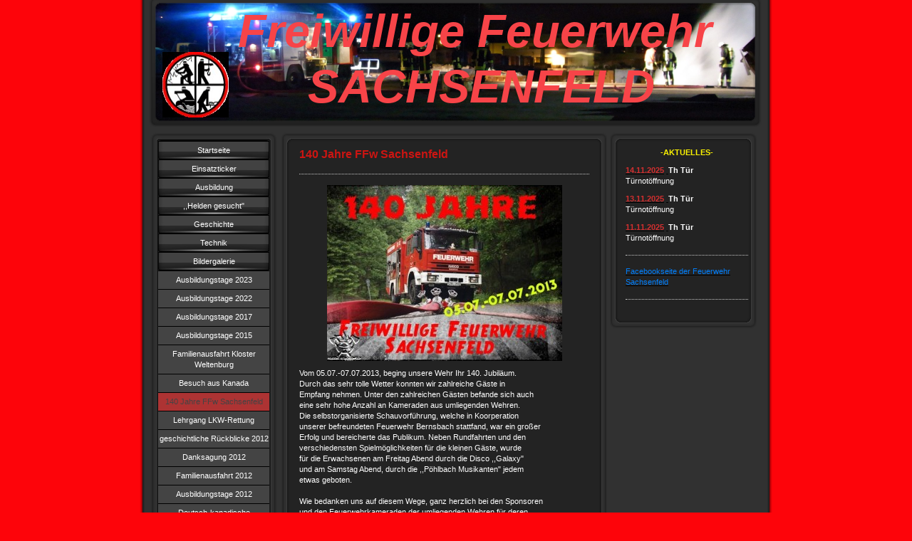

--- FILE ---
content_type: text/html; charset=UTF-8
request_url: https://www.feuerwehr-sachsenfeld.de/bildergalerie/140-jahre-ffw-sachsenfeld/
body_size: 7422
content:
<!DOCTYPE html>
<html lang="de"  ><head prefix="og: http://ogp.me/ns# fb: http://ogp.me/ns/fb# business: http://ogp.me/ns/business#">
    <meta http-equiv="Content-Type" content="text/html; charset=utf-8"/>
    <meta name="generator" content="IONOS MyWebsite"/>
        
    <link rel="dns-prefetch" href="//cdn.website-start.de/"/>
    <link rel="dns-prefetch" href="//107.mod.mywebsite-editor.com"/>
    <link rel="dns-prefetch" href="https://107.sb.mywebsite-editor.com/"/>
    <link rel="shortcut icon" href="https://www.feuerwehr-sachsenfeld.de/s/misc/favicon.png?1337883864"/>
        <title>FEUERWEHR-SACHSENFELD - 140 Jahre FFw Sachsenfeld</title>
    
    

<meta name="format-detection" content="telephone=no"/>
        <meta name="keywords" content="Homepage, Freiwillige, Feuerwehr, Sachsenfeld, Schwarzenberg"/>
            <meta name="description" content="Herzlich Willkommen auf der Homepage der FFW Sachsenfeld ,Erzgebirge"/>
            <meta name="robots" content="index,follow"/>
        <link href="https://www.feuerwehr-sachsenfeld.de/s/style/layout.css?1707430214" rel="stylesheet" type="text/css"/>
    <link href="https://www.feuerwehr-sachsenfeld.de/s/style/main.css?1707430214" rel="stylesheet" type="text/css"/>
    <link href="https://www.feuerwehr-sachsenfeld.de/s/style/font.css?1707430214" rel="stylesheet" type="text/css"/>
    <link href="//cdn.website-start.de/app/cdn/min/group/web.css?1758547156484" rel="stylesheet" type="text/css"/>
<link href="//cdn.website-start.de/app/cdn/min/moduleserver/css/de_DE/common,shoppingbasket?1758547156484" rel="stylesheet" type="text/css"/>
    <link href="https://107.sb.mywebsite-editor.com/app/logstate2-css.php?site=666796431&amp;t=1763552443" rel="stylesheet" type="text/css"/>

<script type="text/javascript">
    /* <![CDATA[ */
var stagingMode = '';
    /* ]]> */
</script>
<script src="https://107.sb.mywebsite-editor.com/app/logstate-js.php?site=666796431&amp;t=1763552443"></script>
    <script type="text/javascript">
    /* <![CDATA[ */
    var systemurl = 'https://107.sb.mywebsite-editor.com/';
    var webPath = '/';
    var proxyName = '';
    var webServerName = 'www.feuerwehr-sachsenfeld.de';
    var sslServerUrl = 'https://www.feuerwehr-sachsenfeld.de';
    var nonSslServerUrl = 'http://www.feuerwehr-sachsenfeld.de';
    var webserverProtocol = 'http://';
    var nghScriptsUrlPrefix = '//107.mod.mywebsite-editor.com';
    var sessionNamespace = 'DIY_SB';
    var jimdoData = {
        cdnUrl:  '//cdn.website-start.de/',
        messages: {
            lightBox: {
    image : 'Bild',
    of: 'von'
}

        },
        isTrial: 0,
        pageId: 926043092    };
    var script_basisID = "666796431";

    diy = window.diy || {};
    diy.web = diy.web || {};

        diy.web.jsBaseUrl = "//cdn.website-start.de/s/build/";

    diy.context = diy.context || {};
    diy.context.type = diy.context.type || 'web';
    /* ]]> */
</script>

<script type="text/javascript" src="//cdn.website-start.de/app/cdn/min/group/web.js?1758547156484" crossorigin="anonymous"></script><script type="text/javascript" src="//cdn.website-start.de/s/build/web.bundle.js?1758547156484" crossorigin="anonymous"></script><script src="//cdn.website-start.de/app/cdn/min/moduleserver/js/de_DE/common,shoppingbasket?1758547156484"></script>
<script type="text/javascript" src="https://cdn.website-start.de/proxy/apps/static/resource/dependencies/"></script><script type="text/javascript">
                    if (typeof require !== 'undefined') {
                        require.config({
                            waitSeconds : 10,
                            baseUrl : 'https://cdn.website-start.de/proxy/apps/static/js/'
                        });
                    }
                </script><script type="text/javascript" src="//cdn.website-start.de/app/cdn/min/group/pfcsupport.js?1758547156484" crossorigin="anonymous"></script>    <meta property="og:type" content="business.business"/>
    <meta property="og:url" content="https://www.feuerwehr-sachsenfeld.de/bildergalerie/140-jahre-ffw-sachsenfeld/"/>
    <meta property="og:title" content="FEUERWEHR-SACHSENFELD - 140 Jahre FFw Sachsenfeld"/>
            <meta property="og:description" content="Herzlich Willkommen auf der Homepage der FFW Sachsenfeld ,Erzgebirge"/>
                <meta property="og:image" content="https://www.feuerwehr-sachsenfeld.de/s/misc/logo.jpg?t=1763388865"/>
        <meta property="business:contact_data:country_name" content="Deutschland"/>
    
    
    
    
    
    
    
    
</head>


<body class="body diyBgActive  cc-pagemode-default diy-market-de_DE" data-pageid="926043092" id="page-926043092">
    
    <div class="diyw">
        <div id="container">
   
   <div id="header">
      <span id="btop"></span> 
      <span id="bright"></span> 
      <span id="bbottom"></span> 
      <span id="bleft"></span>
	 <div id="emotion">
<style type="text/css" media="all">
.diyw div#emotion-header {
        max-width: 846px;
        max-height: 170px;
                background: #E2E1E1;
    }

.diyw div#emotion-header-title-bg {
    left: 0%;
    top: 0%;
    width: 100%;
    height: 17%;

    background-color: #FFFFFF;
    opacity: 1.00;
    filter: alpha(opacity = 100);
    display: none;}
.diyw img#emotion-header-logo {
    left: 1.43%;
    top: 43.04%;
    background: transparent;
            width: 10.99%;
        height: 54.12%;
                border: none;
        padding: 0px;
        }

.diyw div#emotion-header strong#emotion-header-title {
    left: 7%;
    top: 0%;
    color: #f74448;
        font: italic bold 65px/120% Tahoma, Geneva, sans-serif;
}

.diyw div#emotion-no-bg-container{
    max-height: 170px;
}

.diyw div#emotion-no-bg-container .emotion-no-bg-height {
    margin-top: 20.09%;
}
</style>
<div id="emotion-header" data-action="loadView" data-params="active" data-imagescount="1">
            <img src="https://www.feuerwehr-sachsenfeld.de/s/img/emotionheader.png?1660493966.846px.170px" id="emotion-header-img" alt=""/>
            
        <div id="ehSlideshowPlaceholder">
            <div id="ehSlideShow">
                <div class="slide-container">
                                        <div style="background-color: #E2E1E1">
                            <img src="https://www.feuerwehr-sachsenfeld.de/s/img/emotionheader.png?1660493966.846px.170px" alt=""/>
                        </div>
                                    </div>
            </div>
        </div>


        <script type="text/javascript">
        //<![CDATA[
                diy.module.emotionHeader.slideShow.init({ slides: [{"url":"https:\/\/www.feuerwehr-sachsenfeld.de\/s\/img\/emotionheader.png?1660493966.846px.170px","image_alt":"","bgColor":"#E2E1E1"}] });
        //]]>
        </script>

    
                        <a href="https://www.feuerwehr-sachsenfeld.de/">
        
                    <img id="emotion-header-logo" src="https://www.feuerwehr-sachsenfeld.de/s/misc/logo.jpg?t=1763388866" alt="&quot;Einer für Alle und Alle für Einen&quot;"/>
        
                    </a>
            
    
            <strong id="emotion-header-title" style="text-align: center">Freiwillige Feuerwehr 
SACHSENFELD</strong>
                    <div class="notranslate">
                <svg xmlns="http://www.w3.org/2000/svg" version="1.1" id="emotion-header-title-svg" viewBox="0 0 846 170" preserveAspectRatio="xMinYMin meet"><text style="font-family:Tahoma, Geneva, sans-serif;font-size:65px;font-style:italic;font-weight:bold;fill:#f74448;line-height:1.2em;"><tspan x="50%" style="text-anchor: middle" dy="0.95em">Freiwillige Feuerwehr </tspan><tspan x="50%" style="text-anchor: middle" dy="1.2em">SACHSENFELD</tspan></text></svg>
            </div>
            
    
    <script type="text/javascript">
    //<![CDATA[
    (function ($) {
        function enableSvgTitle() {
                        var titleSvg = $('svg#emotion-header-title-svg'),
                titleHtml = $('#emotion-header-title'),
                emoWidthAbs = 846,
                emoHeightAbs = 170,
                offsetParent,
                titlePosition,
                svgBoxWidth,
                svgBoxHeight;

                        if (titleSvg.length && titleHtml.length) {
                offsetParent = titleHtml.offsetParent();
                titlePosition = titleHtml.position();
                svgBoxWidth = titleHtml.width();
                svgBoxHeight = titleHtml.height();

                                titleSvg.get(0).setAttribute('viewBox', '0 0 ' + svgBoxWidth + ' ' + svgBoxHeight);
                titleSvg.css({
                   left: Math.roundTo(100 * titlePosition.left / offsetParent.width(), 3) + '%',
                   top: Math.roundTo(100 * titlePosition.top / offsetParent.height(), 3) + '%',
                   width: Math.roundTo(100 * svgBoxWidth / emoWidthAbs, 3) + '%',
                   height: Math.roundTo(100 * svgBoxHeight / emoHeightAbs, 3) + '%'
                });

                titleHtml.css('visibility','hidden');
                titleSvg.css('visibility','visible');
            }
        }

        
            var posFunc = function($, overrideSize) {
                var elems = [], containerWidth, containerHeight;
                                    elems.push({
                        selector: '#emotion-header-title',
                        overrideSize: true,
                        horPos: 72.61,
                        vertPos: 28.46                    });
                    lastTitleWidth = $('#emotion-header-title').width();
                                                elems.push({
                    selector: '#emotion-header-title-bg',
                    horPos: 0,
                    vertPos: 0                });
                                
                containerWidth = parseInt('846');
                containerHeight = parseInt('170');

                for (var i = 0; i < elems.length; ++i) {
                    var el = elems[i],
                        $el = $(el.selector),
                        pos = {
                            left: el.horPos,
                            top: el.vertPos
                        };
                    if (!$el.length) continue;
                    var anchorPos = $el.anchorPosition();
                    anchorPos.$container = $('#emotion-header');

                    if (overrideSize === true || el.overrideSize === true) {
                        anchorPos.setContainerSize(containerWidth, containerHeight);
                    } else {
                        anchorPos.setContainerSize(null, null);
                    }

                    var pxPos = anchorPos.fromAnchorPosition(pos),
                        pcPos = anchorPos.toPercentPosition(pxPos);

                    var elPos = {};
                    if (!isNaN(parseFloat(pcPos.top)) && isFinite(pcPos.top)) {
                        elPos.top = pcPos.top + '%';
                    }
                    if (!isNaN(parseFloat(pcPos.left)) && isFinite(pcPos.left)) {
                        elPos.left = pcPos.left + '%';
                    }
                    $el.css(elPos);
                }

                // switch to svg title
                enableSvgTitle();
            };

                        var $emotionImg = jQuery('#emotion-header-img');
            if ($emotionImg.length > 0) {
                // first position the element based on stored size
                posFunc(jQuery, true);

                // trigger reposition using the real size when the element is loaded
                var ehLoadEvTriggered = false;
                $emotionImg.one('load', function(){
                    posFunc(jQuery);
                    ehLoadEvTriggered = true;
                                        diy.module.emotionHeader.slideShow.start();
                                    }).each(function() {
                                        if(this.complete || typeof this.complete === 'undefined') {
                        jQuery(this).load();
                    }
                });

                                noLoadTriggeredTimeoutId = setTimeout(function() {
                    if (!ehLoadEvTriggered) {
                        posFunc(jQuery);
                    }
                    window.clearTimeout(noLoadTriggeredTimeoutId)
                }, 5000);//after 5 seconds
            } else {
                jQuery(function(){
                    posFunc(jQuery);
                });
            }

                        if (jQuery.isBrowser && jQuery.isBrowser.ie8) {
                var longTitleRepositionCalls = 0;
                longTitleRepositionInterval = setInterval(function() {
                    if (lastTitleWidth > 0 && lastTitleWidth != jQuery('#emotion-header-title').width()) {
                        posFunc(jQuery);
                    }
                    longTitleRepositionCalls++;
                    // try this for 5 seconds
                    if (longTitleRepositionCalls === 5) {
                        window.clearInterval(longTitleRepositionInterval);
                    }
                }, 1000);//each 1 second
            }

            }(jQuery));
    //]]>
    </script>

    </div>
</div>
   </div>
   
   <div id="wrapper">
      <div id="navi">
         <span id="top"></span>
         <div id="button">
            <div class="gutter"><div class="webnavigation"><ul id="mainNav1" class="mainNav1"><li class="navTopItemGroup_1"><a data-page-id="919306598" href="https://www.feuerwehr-sachsenfeld.de/" class="level_1"><span>Startseite</span></a></li><li class="navTopItemGroup_2"><a data-page-id="919306599" href="https://www.feuerwehr-sachsenfeld.de/einsatzticker/" class="level_1"><span>Einsatzticker</span></a></li><li class="navTopItemGroup_3"><a data-page-id="919306601" href="https://www.feuerwehr-sachsenfeld.de/ausbildung/" class="level_1"><span>Ausbildung</span></a></li><li class="navTopItemGroup_4"><a data-page-id="919306608" href="https://www.feuerwehr-sachsenfeld.de/helden-gesucht/" class="level_1"><span>,,Helden gesucht"</span></a></li><li class="navTopItemGroup_5"><a data-page-id="919306610" href="https://www.feuerwehr-sachsenfeld.de/geschichte/" class="level_1"><span>Geschichte</span></a></li><li class="navTopItemGroup_6"><a data-page-id="919306616" href="https://www.feuerwehr-sachsenfeld.de/technik/" class="level_1"><span>Technik</span></a></li><li class="navTopItemGroup_7"><a data-page-id="919306609" href="https://www.feuerwehr-sachsenfeld.de/bildergalerie/" class="parent level_1"><span>Bildergalerie</span></a></li><li><ul id="mainNav2" class="mainNav2"><li class="navTopItemGroup_7"><a data-page-id="926532110" href="https://www.feuerwehr-sachsenfeld.de/bildergalerie/ausbildungstage-2023/" class="level_2"><span>Ausbildungstage 2023</span></a></li><li class="navTopItemGroup_7"><a data-page-id="926525885" href="https://www.feuerwehr-sachsenfeld.de/bildergalerie/ausbildungstage-2022/" class="level_2"><span>Ausbildungstage 2022</span></a></li><li class="navTopItemGroup_7"><a data-page-id="926451656" href="https://www.feuerwehr-sachsenfeld.de/bildergalerie/ausbildungstage-2017/" class="level_2"><span>Ausbildungstage 2017</span></a></li><li class="navTopItemGroup_7"><a data-page-id="926343698" href="https://www.feuerwehr-sachsenfeld.de/bildergalerie/ausbildungstage-2015/" class="level_2"><span>Ausbildungstage 2015</span></a></li><li class="navTopItemGroup_7"><a data-page-id="926283890" href="https://www.feuerwehr-sachsenfeld.de/bildergalerie/familienausfahrt-kloster-weltenburg/" class="level_2"><span>Familienausfahrt Kloster Weltenburg</span></a></li><li class="navTopItemGroup_7"><a data-page-id="926094073" href="https://www.feuerwehr-sachsenfeld.de/bildergalerie/besuch-aus-kanada/" class="level_2"><span>Besuch aus Kanada</span></a></li><li class="navTopItemGroup_7"><a data-page-id="926043092" href="https://www.feuerwehr-sachsenfeld.de/bildergalerie/140-jahre-ffw-sachsenfeld/" class="current level_2"><span>140 Jahre FFw Sachsenfeld</span></a></li><li class="navTopItemGroup_7"><a data-page-id="926043065" href="https://www.feuerwehr-sachsenfeld.de/bildergalerie/lehrgang-lkw-rettung/" class="level_2"><span>Lehrgang LKW-Rettung</span></a></li><li class="navTopItemGroup_7"><a data-page-id="921389324" href="https://www.feuerwehr-sachsenfeld.de/bildergalerie/geschichtliche-rückblicke-2012/" class="level_2"><span>geschichtliche Rückblicke 2012</span></a></li><li class="navTopItemGroup_7"><a data-page-id="920939074" href="https://www.feuerwehr-sachsenfeld.de/bildergalerie/danksagung-2012/" class="level_2"><span>Danksagung 2012</span></a></li><li class="navTopItemGroup_7"><a data-page-id="919874547" href="https://www.feuerwehr-sachsenfeld.de/bildergalerie/familienausfahrt-2012/" class="level_2"><span>Familienausfahrt 2012</span></a></li><li class="navTopItemGroup_7"><a data-page-id="919688274" href="https://www.feuerwehr-sachsenfeld.de/bildergalerie/ausbildungstage-2012/" class="level_2"><span>Ausbildungstage 2012</span></a></li><li class="navTopItemGroup_7"><a data-page-id="919681833" href="https://www.feuerwehr-sachsenfeld.de/bildergalerie/deutsch-kanadische-freundschaft-2012/" class="level_2"><span>Deutsch-kanadische Freundschaft 2012</span></a></li><li class="navTopItemGroup_7"><a data-page-id="919306625" href="https://www.feuerwehr-sachsenfeld.de/bildergalerie/wehrleiterwahl-2012/" class="level_2"><span>Wehrleiterwahl 2012</span></a></li><li class="navTopItemGroup_7"><a data-page-id="919306623" href="https://www.feuerwehr-sachsenfeld.de/bildergalerie/übergabe-halligan-tool-2012/" class="level_2"><span>Übergabe HALLIGAN TOOL 2012</span></a></li><li class="navTopItemGroup_7"><a data-page-id="919306624" href="https://www.feuerwehr-sachsenfeld.de/bildergalerie/neues-hydraulik-aggregat-2012/" class="level_2"><span>Neues Hydraulik-Aggregat 2012</span></a></li><li class="navTopItemGroup_7"><a data-page-id="919306621" href="https://www.feuerwehr-sachsenfeld.de/bildergalerie/reise-fdny-2011/" class="level_2"><span>Reise FDNY 2011</span></a></li><li class="navTopItemGroup_7"><a data-page-id="919306618" href="https://www.feuerwehr-sachsenfeld.de/bildergalerie/ausbildungstage-2011/" class="level_2"><span>Ausbildungstage 2011</span></a></li><li class="navTopItemGroup_7"><a data-page-id="919306613" href="https://www.feuerwehr-sachsenfeld.de/bildergalerie/zu-besuch-bei-ffw-bernstein-2011/" class="level_2"><span>Zu Besuch bei FFw Bernstein 2011</span></a></li><li class="navTopItemGroup_7"><a data-page-id="919306612" href="https://www.feuerwehr-sachsenfeld.de/bildergalerie/interschutz-2010/" class="level_2"><span>Interschutz 2010</span></a></li></ul></li><li class="navTopItemGroup_8"><a data-page-id="919306603" href="https://www.feuerwehr-sachsenfeld.de/links/" class="level_1"><span>Links</span></a></li><li class="navTopItemGroup_9"><a data-page-id="919306620" href="https://www.feuerwehr-sachsenfeld.de/impressum/" class="level_1"><span>Impressum</span></a></li></ul></div></div>
         </div>
         <span id="bottom"></span>
      </div>
      <div id="content">
         <span id="ctop"></span>
         <div class="gutter">
            
        <div id="content_area">
        	<div id="content_start"></div>
        	
        
        <div id="matrix_1026418899" class="sortable-matrix" data-matrixId="1026418899"><div class="n module-type-header diyfeLiveArea "> <h1><span class="diyfeDecoration">140 Jahre FFw Sachsenfeld</span></h1> </div><div class="n module-type-hr diyfeLiveArea "> <div style="padding: 0px 0px">
    <div class="hr"></div>
</div>
 </div><div class="n module-type-imageSubtitle diyfeLiveArea "> <div class="clearover imageSubtitle" id="imageSubtitle-5797157490">
    <div class="align-container align-center" style="max-width: 330px">
        <a class="imagewrapper" href="https://www.feuerwehr-sachsenfeld.de/s/cc_images/cache_2434591236.jpg?t=1373720324" rel="lightbox[5797157490]">
            <img id="image_2434591236" src="https://www.feuerwehr-sachsenfeld.de/s/cc_images/cache_2434591236.jpg?t=1373720324" alt="" style="max-width: 330px; height:auto"/>
        </a>

        
    </div>

</div>

<script type="text/javascript">
//<![CDATA[
jQuery(function($) {
    var $target = $('#imageSubtitle-5797157490');

    if ($.fn.swipebox && Modernizr.touch) {
        $target
            .find('a[rel*="lightbox"]')
            .addClass('swipebox')
            .swipebox();
    } else {
        $target.tinyLightbox({
            item: 'a[rel*="lightbox"]',
            cycle: false,
            hideNavigation: true
        });
    }
});
//]]>
</script>
 </div><div class="n module-type-text diyfeLiveArea "> <p><span style="color: #ffffff;">Vom 05.07.-07.07.2013, beging unsere Wehr Ihr 140. Jubiläum.</span></p>
<p><span style="color: #ffffff;">Durch das sehr tolle Wetter konnten wir zahlreiche Gäste in</span></p>
<p><span style="color: #ffffff;">Empfang nehmen. Unter den zahlreichen Gästen befande sich auch</span></p>
<p><span style="color: #ffffff;">eine sehr hohe Anzahl an Kameraden aus umliegenden Wehren.</span></p>
<p><span style="color: #ffffff;">Die selbstorganisierte Schauvorführung, welche in Koorperation</span></p>
<p><span style="color: #ffffff;">unserer befreundeten Feuerwehr Bernsbach stattfand, war ein großer</span></p>
<p><span style="color: #ffffff;">Erfolg und bereicherte das Publikum. Neben Rundfahrten und den</span></p>
<p><span style="color: #ffffff;">verschiedensten Spielmöglichkeiten für die kleinen Gäste, wurde</span></p>
<p><span style="color: #ffffff;">für die Erwachsenen am Freitag Abend durch die Disco ,,Galaxy"</span></p>
<p><span style="color: #ffffff;">und am Samstag Abend, durch die ,,Pöhlbach Musikanten" jedem</span></p>
<p><span style="color: #ffffff;">etwas geboten.</span></p>
<p> </p>
<p><span style="color: #ffffff;">Wie bedanken uns auf diesem Wege, ganz herzlich bei den Sponsoren</span></p>
<p><span style="color: #ffffff;">und den Feuerwehrkameraden der umliegenden Wehren für deren</span></p>
<p><span style="color: #ffffff;">Spenden und die zahlreichen Geschenke, sowie danken wir natürlich</span></p>
<p><span style="color: #ffffff;">auch den zahlreich erschienenen Besuchern.</span></p>
<p> </p>
<p><span style="color: #ffffff;">Vielen Dank</span></p> </div><div class="n module-type-gallery diyfeLiveArea "> <div class="ccgalerie clearover" id="lightbox-gallery-5797157627">

<div class="thumb_pro1" id="gallery_thumb_2434591557" style="width: 38px; height: 38px;">
	<div class="innerthumbnail" style="width: 38px; height: 38px;">		<a rel="lightbox[5797157627]" href="https://www.feuerwehr-sachsenfeld.de/s/cc_images/cache_2434591557.jpg?t=1373722194">			<img src="https://www.feuerwehr-sachsenfeld.de/s/cc_images/thumb_2434591557.jpg?t=1373722194" id="image_2434591557" alt=""/>
		</a>
	</div>

</div>

<div class="thumb_pro1" id="gallery_thumb_2434591558" style="width: 38px; height: 38px;">
	<div class="innerthumbnail" style="width: 38px; height: 38px;">		<a rel="lightbox[5797157627]" href="https://www.feuerwehr-sachsenfeld.de/s/cc_images/cache_2434591558.jpg?t=1373722194">			<img src="https://www.feuerwehr-sachsenfeld.de/s/cc_images/thumb_2434591558.jpg?t=1373722194" id="image_2434591558" alt=""/>
		</a>
	</div>

</div>

<div class="thumb_pro1" id="gallery_thumb_2434591559" style="width: 38px; height: 38px;">
	<div class="innerthumbnail" style="width: 38px; height: 38px;">		<a rel="lightbox[5797157627]" href="https://www.feuerwehr-sachsenfeld.de/s/cc_images/cache_2434591559.jpg?t=1373722194">			<img src="https://www.feuerwehr-sachsenfeld.de/s/cc_images/thumb_2434591559.jpg?t=1373722194" id="image_2434591559" alt=""/>
		</a>
	</div>

</div>

<div class="thumb_pro1" id="gallery_thumb_2434591560" style="width: 38px; height: 38px;">
	<div class="innerthumbnail" style="width: 38px; height: 38px;">		<a rel="lightbox[5797157627]" href="https://www.feuerwehr-sachsenfeld.de/s/cc_images/cache_2434591560.jpg?t=1373722194">			<img src="https://www.feuerwehr-sachsenfeld.de/s/cc_images/thumb_2434591560.jpg?t=1373722194" id="image_2434591560" alt=""/>
		</a>
	</div>

</div>

<div class="thumb_pro1" id="gallery_thumb_2434591561" style="width: 38px; height: 38px;">
	<div class="innerthumbnail" style="width: 38px; height: 38px;">		<a rel="lightbox[5797157627]" href="https://www.feuerwehr-sachsenfeld.de/s/cc_images/cache_2434591561.jpg?t=1373722194">			<img src="https://www.feuerwehr-sachsenfeld.de/s/cc_images/thumb_2434591561.jpg?t=1373722194" id="image_2434591561" alt=""/>
		</a>
	</div>

</div>

<div class="thumb_pro1" id="gallery_thumb_2434591562" style="width: 38px; height: 38px;">
	<div class="innerthumbnail" style="width: 38px; height: 38px;">		<a rel="lightbox[5797157627]" href="https://www.feuerwehr-sachsenfeld.de/s/cc_images/cache_2434591562.jpg?t=1373722194">			<img src="https://www.feuerwehr-sachsenfeld.de/s/cc_images/thumb_2434591562.jpg?t=1373722194" id="image_2434591562" alt=""/>
		</a>
	</div>

</div>

<div class="thumb_pro1" id="gallery_thumb_2434591563" style="width: 38px; height: 38px;">
	<div class="innerthumbnail" style="width: 38px; height: 38px;">		<a rel="lightbox[5797157627]" href="https://www.feuerwehr-sachsenfeld.de/s/cc_images/cache_2434591563.jpg?t=1373722194">			<img src="https://www.feuerwehr-sachsenfeld.de/s/cc_images/thumb_2434591563.jpg?t=1373722194" id="image_2434591563" alt=""/>
		</a>
	</div>

</div>

<div class="thumb_pro1" id="gallery_thumb_2434591564" style="width: 38px; height: 38px;">
	<div class="innerthumbnail" style="width: 38px; height: 38px;">		<a rel="lightbox[5797157627]" href="https://www.feuerwehr-sachsenfeld.de/s/cc_images/cache_2434591564.jpg?t=1373722194">			<img src="https://www.feuerwehr-sachsenfeld.de/s/cc_images/thumb_2434591564.jpg?t=1373722194" id="image_2434591564" alt=""/>
		</a>
	</div>

</div>

<div class="thumb_pro1" id="gallery_thumb_2434591565" style="width: 38px; height: 38px;">
	<div class="innerthumbnail" style="width: 38px; height: 38px;">		<a rel="lightbox[5797157627]" href="https://www.feuerwehr-sachsenfeld.de/s/cc_images/cache_2434591565.jpg?t=1373722194">			<img src="https://www.feuerwehr-sachsenfeld.de/s/cc_images/thumb_2434591565.jpg?t=1373722194" id="image_2434591565" alt=""/>
		</a>
	</div>

</div>

<div class="thumb_pro1" id="gallery_thumb_2434591566" style="width: 38px; height: 38px;">
	<div class="innerthumbnail" style="width: 38px; height: 38px;">		<a rel="lightbox[5797157627]" href="https://www.feuerwehr-sachsenfeld.de/s/cc_images/cache_2434591566.jpg?t=1373722194">			<img src="https://www.feuerwehr-sachsenfeld.de/s/cc_images/thumb_2434591566.jpg?t=1373722194" id="image_2434591566" alt=""/>
		</a>
	</div>

</div>

<div class="thumb_pro1" id="gallery_thumb_2434591567" style="width: 38px; height: 38px;">
	<div class="innerthumbnail" style="width: 38px; height: 38px;">		<a rel="lightbox[5797157627]" href="https://www.feuerwehr-sachsenfeld.de/s/cc_images/cache_2434591567.jpg?t=1373722194">			<img src="https://www.feuerwehr-sachsenfeld.de/s/cc_images/thumb_2434591567.jpg?t=1373722194" id="image_2434591567" alt=""/>
		</a>
	</div>

</div>

<div class="thumb_pro1" id="gallery_thumb_2434591568" style="width: 38px; height: 38px;">
	<div class="innerthumbnail" style="width: 38px; height: 38px;">		<a rel="lightbox[5797157627]" href="https://www.feuerwehr-sachsenfeld.de/s/cc_images/cache_2434591568.jpg?t=1373722194">			<img src="https://www.feuerwehr-sachsenfeld.de/s/cc_images/thumb_2434591568.jpg?t=1373722194" id="image_2434591568" alt=""/>
		</a>
	</div>

</div>

<div class="thumb_pro1" id="gallery_thumb_2434591569" style="width: 38px; height: 38px;">
	<div class="innerthumbnail" style="width: 38px; height: 38px;">		<a rel="lightbox[5797157627]" href="https://www.feuerwehr-sachsenfeld.de/s/cc_images/cache_2434591569.jpg?t=1373722194">			<img src="https://www.feuerwehr-sachsenfeld.de/s/cc_images/thumb_2434591569.jpg?t=1373722194" id="image_2434591569" alt=""/>
		</a>
	</div>

</div>

<div class="thumb_pro1" id="gallery_thumb_2434591570" style="width: 38px; height: 38px;">
	<div class="innerthumbnail" style="width: 38px; height: 38px;">		<a rel="lightbox[5797157627]" href="https://www.feuerwehr-sachsenfeld.de/s/cc_images/cache_2434591570.jpg?t=1373722194">			<img src="https://www.feuerwehr-sachsenfeld.de/s/cc_images/thumb_2434591570.jpg?t=1373722194" id="image_2434591570" alt=""/>
		</a>
	</div>

</div>

<div class="thumb_pro1" id="gallery_thumb_2434591571" style="width: 38px; height: 38px;">
	<div class="innerthumbnail" style="width: 38px; height: 38px;">		<a rel="lightbox[5797157627]" href="https://www.feuerwehr-sachsenfeld.de/s/cc_images/cache_2434591571.jpg?t=1373722194">			<img src="https://www.feuerwehr-sachsenfeld.de/s/cc_images/thumb_2434591571.jpg?t=1373722194" id="image_2434591571" alt=""/>
		</a>
	</div>

</div>

<div class="thumb_pro1" id="gallery_thumb_2434591572" style="width: 38px; height: 38px;">
	<div class="innerthumbnail" style="width: 38px; height: 38px;">		<a rel="lightbox[5797157627]" href="https://www.feuerwehr-sachsenfeld.de/s/cc_images/cache_2434591572.jpg?t=1373722195">			<img src="https://www.feuerwehr-sachsenfeld.de/s/cc_images/thumb_2434591572.jpg?t=1373722195" id="image_2434591572" alt=""/>
		</a>
	</div>

</div>

<div class="thumb_pro1" id="gallery_thumb_2434591573" style="width: 38px; height: 38px;">
	<div class="innerthumbnail" style="width: 38px; height: 38px;">		<a rel="lightbox[5797157627]" href="https://www.feuerwehr-sachsenfeld.de/s/cc_images/cache_2434591573.jpg?t=1373722195">			<img src="https://www.feuerwehr-sachsenfeld.de/s/cc_images/thumb_2434591573.jpg?t=1373722195" id="image_2434591573" alt=""/>
		</a>
	</div>

</div>

<div class="thumb_pro1" id="gallery_thumb_2434591574" style="width: 38px; height: 38px;">
	<div class="innerthumbnail" style="width: 38px; height: 38px;">		<a rel="lightbox[5797157627]" href="https://www.feuerwehr-sachsenfeld.de/s/cc_images/cache_2434591574.jpg?t=1373722195">			<img src="https://www.feuerwehr-sachsenfeld.de/s/cc_images/thumb_2434591574.jpg?t=1373722195" id="image_2434591574" alt=""/>
		</a>
	</div>

</div>

<div class="thumb_pro1" id="gallery_thumb_2434591575" style="width: 38px; height: 38px;">
	<div class="innerthumbnail" style="width: 38px; height: 38px;">		<a rel="lightbox[5797157627]" href="https://www.feuerwehr-sachsenfeld.de/s/cc_images/cache_2434591575.jpg?t=1373722195">			<img src="https://www.feuerwehr-sachsenfeld.de/s/cc_images/thumb_2434591575.jpg?t=1373722195" id="image_2434591575" alt=""/>
		</a>
	</div>

</div>

<div class="thumb_pro1" id="gallery_thumb_2434591576" style="width: 38px; height: 38px;">
	<div class="innerthumbnail" style="width: 38px; height: 38px;">		<a rel="lightbox[5797157627]" href="https://www.feuerwehr-sachsenfeld.de/s/cc_images/cache_2434591576.jpg?t=1373722195">			<img src="https://www.feuerwehr-sachsenfeld.de/s/cc_images/thumb_2434591576.jpg?t=1373722195" id="image_2434591576" alt=""/>
		</a>
	</div>

</div>

<div class="thumb_pro1" id="gallery_thumb_2434591577" style="width: 38px; height: 38px;">
	<div class="innerthumbnail" style="width: 38px; height: 38px;">		<a rel="lightbox[5797157627]" href="https://www.feuerwehr-sachsenfeld.de/s/cc_images/cache_2434591577.jpg?t=1373722195">			<img src="https://www.feuerwehr-sachsenfeld.de/s/cc_images/thumb_2434591577.jpg?t=1373722195" id="image_2434591577" alt=""/>
		</a>
	</div>

</div>

<div class="thumb_pro1" id="gallery_thumb_2434591578" style="width: 38px; height: 38px;">
	<div class="innerthumbnail" style="width: 38px; height: 38px;">		<a rel="lightbox[5797157627]" href="https://www.feuerwehr-sachsenfeld.de/s/cc_images/cache_2434591578.jpg?t=1373722195">			<img src="https://www.feuerwehr-sachsenfeld.de/s/cc_images/thumb_2434591578.jpg?t=1373722195" id="image_2434591578" alt=""/>
		</a>
	</div>

</div>

<div class="thumb_pro1" id="gallery_thumb_2434591579" style="width: 38px; height: 38px;">
	<div class="innerthumbnail" style="width: 38px; height: 38px;">		<a rel="lightbox[5797157627]" href="https://www.feuerwehr-sachsenfeld.de/s/cc_images/cache_2434591579.jpg?t=1373722195">			<img src="https://www.feuerwehr-sachsenfeld.de/s/cc_images/thumb_2434591579.jpg?t=1373722195" id="image_2434591579" alt=""/>
		</a>
	</div>

</div>

<div class="thumb_pro1" id="gallery_thumb_2434591580" style="width: 38px; height: 38px;">
	<div class="innerthumbnail" style="width: 38px; height: 38px;">		<a rel="lightbox[5797157627]" href="https://www.feuerwehr-sachsenfeld.de/s/cc_images/cache_2434591580.jpg?t=1373722195">			<img src="https://www.feuerwehr-sachsenfeld.de/s/cc_images/thumb_2434591580.jpg?t=1373722195" id="image_2434591580" alt=""/>
		</a>
	</div>

</div>

<div class="thumb_pro1" id="gallery_thumb_2434591581" style="width: 38px; height: 38px;">
	<div class="innerthumbnail" style="width: 38px; height: 38px;">		<a rel="lightbox[5797157627]" href="https://www.feuerwehr-sachsenfeld.de/s/cc_images/cache_2434591581.jpg?t=1373722195">			<img src="https://www.feuerwehr-sachsenfeld.de/s/cc_images/thumb_2434591581.jpg?t=1373722195" id="image_2434591581" alt=""/>
		</a>
	</div>

</div>

<div class="thumb_pro1" id="gallery_thumb_2434591582" style="width: 38px; height: 38px;">
	<div class="innerthumbnail" style="width: 38px; height: 38px;">		<a rel="lightbox[5797157627]" href="https://www.feuerwehr-sachsenfeld.de/s/cc_images/cache_2434591582.jpg?t=1373722195">			<img src="https://www.feuerwehr-sachsenfeld.de/s/cc_images/thumb_2434591582.jpg?t=1373722195" id="image_2434591582" alt=""/>
		</a>
	</div>

</div>

<div class="thumb_pro1" id="gallery_thumb_2434591583" style="width: 38px; height: 38px;">
	<div class="innerthumbnail" style="width: 38px; height: 38px;">		<a rel="lightbox[5797157627]" href="https://www.feuerwehr-sachsenfeld.de/s/cc_images/cache_2434591583.jpg?t=1373722195">			<img src="https://www.feuerwehr-sachsenfeld.de/s/cc_images/thumb_2434591583.jpg?t=1373722195" id="image_2434591583" alt=""/>
		</a>
	</div>

</div>

<div class="thumb_pro1" id="gallery_thumb_2434591584" style="width: 38px; height: 38px;">
	<div class="innerthumbnail" style="width: 38px; height: 38px;">		<a rel="lightbox[5797157627]" href="https://www.feuerwehr-sachsenfeld.de/s/cc_images/cache_2434591584.jpg?t=1373722195">			<img src="https://www.feuerwehr-sachsenfeld.de/s/cc_images/thumb_2434591584.jpg?t=1373722195" id="image_2434591584" alt=""/>
		</a>
	</div>

</div>

<div class="thumb_pro1" id="gallery_thumb_2434591585" style="width: 38px; height: 38px;">
	<div class="innerthumbnail" style="width: 38px; height: 38px;">		<a rel="lightbox[5797157627]" href="https://www.feuerwehr-sachsenfeld.de/s/cc_images/cache_2434591585.jpg?t=1373722195">			<img src="https://www.feuerwehr-sachsenfeld.de/s/cc_images/thumb_2434591585.jpg?t=1373722195" id="image_2434591585" alt=""/>
		</a>
	</div>

</div>

<div class="thumb_pro1" id="gallery_thumb_2434591586" style="width: 38px; height: 38px;">
	<div class="innerthumbnail" style="width: 38px; height: 38px;">		<a rel="lightbox[5797157627]" href="https://www.feuerwehr-sachsenfeld.de/s/cc_images/cache_2434591586.jpg?t=1373722195">			<img src="https://www.feuerwehr-sachsenfeld.de/s/cc_images/thumb_2434591586.jpg?t=1373722195" id="image_2434591586" alt=""/>
		</a>
	</div>

</div>

<div class="thumb_pro1" id="gallery_thumb_2434591587" style="width: 38px; height: 38px;">
	<div class="innerthumbnail" style="width: 38px; height: 38px;">		<a rel="lightbox[5797157627]" href="https://www.feuerwehr-sachsenfeld.de/s/cc_images/cache_2434591587.jpg?t=1373722195">			<img src="https://www.feuerwehr-sachsenfeld.de/s/cc_images/thumb_2434591587.jpg?t=1373722195" id="image_2434591587" alt=""/>
		</a>
	</div>

</div>

<div class="thumb_pro1" id="gallery_thumb_2434591588" style="width: 38px; height: 38px;">
	<div class="innerthumbnail" style="width: 38px; height: 38px;">		<a rel="lightbox[5797157627]" href="https://www.feuerwehr-sachsenfeld.de/s/cc_images/cache_2434591588.jpg?t=1373722195">			<img src="https://www.feuerwehr-sachsenfeld.de/s/cc_images/thumb_2434591588.jpg?t=1373722195" id="image_2434591588" alt=""/>
		</a>
	</div>

</div>

<div class="thumb_pro1" id="gallery_thumb_2434591589" style="width: 38px; height: 38px;">
	<div class="innerthumbnail" style="width: 38px; height: 38px;">		<a rel="lightbox[5797157627]" href="https://www.feuerwehr-sachsenfeld.de/s/cc_images/cache_2434591589.jpg?t=1373722195">			<img src="https://www.feuerwehr-sachsenfeld.de/s/cc_images/thumb_2434591589.jpg?t=1373722195" id="image_2434591589" alt=""/>
		</a>
	</div>

</div>

<div class="thumb_pro1" id="gallery_thumb_2434591590" style="width: 38px; height: 38px;">
	<div class="innerthumbnail" style="width: 38px; height: 38px;">		<a rel="lightbox[5797157627]" href="https://www.feuerwehr-sachsenfeld.de/s/cc_images/cache_2434591590.jpg?t=1373722195">			<img src="https://www.feuerwehr-sachsenfeld.de/s/cc_images/thumb_2434591590.jpg?t=1373722195" id="image_2434591590" alt=""/>
		</a>
	</div>

</div>

<div class="thumb_pro1" id="gallery_thumb_2434591591" style="width: 38px; height: 38px;">
	<div class="innerthumbnail" style="width: 38px; height: 38px;">		<a rel="lightbox[5797157627]" href="https://www.feuerwehr-sachsenfeld.de/s/cc_images/cache_2434591591.jpg?t=1373722195">			<img src="https://www.feuerwehr-sachsenfeld.de/s/cc_images/thumb_2434591591.jpg?t=1373722195" id="image_2434591591" alt=""/>
		</a>
	</div>

</div>
</div>
   <script type="text/javascript">
  //<![CDATA[
      jQuery(document).ready(function($){
          var $galleryEl = $('#lightbox-gallery-5797157627');

          if ($.fn.swipebox && Modernizr.touch) {
              $galleryEl
                  .find('a[rel*="lightbox"]')
                  .addClass('swipebox')
                  .swipebox();
          } else {
              $galleryEl.tinyLightbox({
                  item: 'a[rel*="lightbox"]',
                  cycle: true
              });
          }
      });
    //]]>
    </script>
 </div></div>
        
        
        </div>
         </div>
         <span id="cbottom"></span>
      </div>
      <div id="sidebar">
         <span id="sidetop"></span>
         <div class="gutter">
            <div id="matrix_1023789267" class="sortable-matrix" data-matrixId="1023789267"><div class="n module-type-text diyfeLiveArea "> <p style="text-align: center;"><span style="color: #fcf302;"><strong>-AKTUELLES-</strong></span></p> </div><div class="n module-type-text diyfeLiveArea "> <p><a href="https://www.feuerwehr-sachsenfeld.de/einsatzticker/einsätze-2025/" target="_self"><strong><span style="color:#D32F2F;">14.11.2025</span></strong></a> <a href="https://www.feuerwehr-sachsenfeld.de/einsatzticker/einsätze-2025/" target="_self"><span style="color: rgb(255, 255, 255);"><b> </b></span></a><span style="color:#FFFFFF;"><strong>Th Tür</strong></span></p>
<p><font color="#FFFFFF">Türnotöffnung</font></p> </div><div class="n module-type-text diyfeLiveArea "> <p><a href="https://www.feuerwehr-sachsenfeld.de/einsatzticker/einsätze-2025/" target="_self"><strong><span style="color:#D32F2F;">13.11.2025</span></strong></a> <a href="https://www.feuerwehr-sachsenfeld.de/einsatzticker/einsätze-2025/" target="_self"><span style="color: rgb(255, 255, 255);"><b> </b></span></a><span style="color:#FFFFFF;"><strong>Th Tür</strong></span></p>
<p><font color="#FFFFFF">Türnotöffnung</font></p> </div><div class="n module-type-text diyfeLiveArea "> <p><a href="https://www.feuerwehr-sachsenfeld.de/einsatzticker/einsätze-2025/" target="_self"><strong><span style="color:#D32F2F;">11.11.2025</span></strong></a> <a href="https://www.feuerwehr-sachsenfeld.de/einsatzticker/einsätze-2025/" target="_self"><span style="color: rgb(255, 255, 255);"><b> </b></span></a><span style="color:#FFFFFF;"><strong>Th Tür</strong></span></p>
<p><font color="#FFFFFF">Türnotöffnung</font></p> </div><div class="n module-type-hr diyfeLiveArea "> <div style="padding: 0px 0px">
    <div class="hr"></div>
</div>
 </div><div class="n module-type-text diyfeLiveArea "> <p><a href="https://www.facebook.com/Feuerwehr-Sachsenfeld-841856972579271/?fref=ts" target="_blank"><span style="color:#0080ff;">Facebookseite der Feuerwehr Sachsenfeld</span></a></p> </div><div class="n module-type-hr diyfeLiveArea "> <div style="padding: 0px 0px">
    <div class="hr"></div>
</div>
 </div></div>
         </div>
         <span id="sidebottom"></span>
      </div>
      <div class="c"></div>
   </div>
	<div id="footer">
		<div class="gutter">
         <div id="contentfooter">
    <div class="leftrow">
                    <a rel="nofollow" href="javascript:PopupFenster('https://www.feuerwehr-sachsenfeld.de/bildergalerie/140-jahre-ffw-sachsenfeld/?print=1');"><img class="inline" height="14" width="18" src="//cdn.website-start.de/s/img/cc/printer.gif" alt=""/>Druckversion</a> <span class="footer-separator">|</span>
                <a href="https://www.feuerwehr-sachsenfeld.de/sitemap/">Sitemap</a>
                        <br/> © Feuerwehr Sachsenfeld 2010 - 2025<br/>
<br/>
            </div>
    <script type="text/javascript">
        window.diy.ux.Captcha.locales = {
            generateNewCode: 'Neuen Code generieren',
            enterCode: 'Bitte geben Sie den Code ein'
        };
        window.diy.ux.Cap2.locales = {
            generateNewCode: 'Neuen Code generieren',
            enterCode: 'Bitte geben Sie den Code ein'
        };
    </script>
    <div class="rightrow">
                    <span class="loggedout">
                <a rel="nofollow" id="login" href="https://login.1and1-editor.com/666796431/www.feuerwehr-sachsenfeld.de/de?pageId=926043092">
                    Login                </a>
            </span>
                
                <span class="loggedin">
            <a rel="nofollow" id="logout" href="https://107.sb.mywebsite-editor.com/app/cms/logout.php">Logout</a> <span class="footer-separator">|</span>
            <a rel="nofollow" id="edit" href="https://107.sb.mywebsite-editor.com/app/666796431/926043092/">Seite bearbeiten</a>
        </span>
    </div>
</div>
            <div id="loginbox" class="hidden">
                <script type="text/javascript">
                    /* <![CDATA[ */
                    function forgotpw_popup() {
                        var url = 'https://passwort.1und1.de/xml/request/RequestStart';
                        fenster = window.open(url, "fenster1", "width=600,height=400,status=yes,scrollbars=yes,resizable=yes");
                        // IE8 doesn't return the window reference instantly or at all.
                        // It may appear the call failed and fenster is null
                        if (fenster && fenster.focus) {
                            fenster.focus();
                        }
                    }
                    /* ]]> */
                </script>
                                <img class="logo" src="//cdn.website-start.de/s/img/logo.gif" alt="IONOS" title="IONOS"/>

                <div id="loginboxOuter"></div>
            </div>
        

      </div>
	</div>
   <div id="footer_bg">
   </div>
</div>
<div style="height:50px;"></div>

    </div>

    
    </body>


<!-- rendered at Mon, 17 Nov 2025 15:14:26 +0100 -->
</html>


--- FILE ---
content_type: text/css
request_url: https://www.feuerwehr-sachsenfeld.de/s/style/main.css?1707430214
body_size: -76
content:
.body { background-color: #fd040a; } 

--- FILE ---
content_type: text/css
request_url: https://www.feuerwehr-sachsenfeld.de/s/style/font.css?1707430214
body_size: 286
content:
@charset "utf-8";

body .diyw {}

html body .diyw, html .diyw p, html .diyw table, html .diyw td
{
	font:normal 11px/140% Verdana, Geneva, sans-serif;
	color:#666666;
}

html .diyw h1
{
	font:bold 16px/140% Verdana, Geneva, sans-serif;
	color:#cc1512;
	
}

html .diyw h2
{
	font:bold 12px/140% Verdana, Geneva, sans-serif;
	color:#666666;
	
}

/* Blog */

.diyw a.trackbackUrl, 
.diyw a.trackbackUrl:link,
.diyw a.trackbackUrl:visited,
.diyw a.trackbackUrl:hover,
.diyw a.trackbackUrl:active
{
	background:#EEEEEE none repeat scroll 0% 0%;
	border:1px solid black;
	color:#333333;
	padding:2px;
	text-decoration:none;
}

.diyw a:link,
.diyw a:visited
{
	text-decoration: underline; /* fix */
	color:#000000; 
}

.diyw a:active, 
.diyw a:hover
{
	text-decoration:none; /* fix */
	color: #000000;
}

html .diyw div.hr
{
	border-bottom-style:dotted;
	border-bottom-width:1px; /* fix */
	border-color: #CCCCCC;
	height: 1px;
}